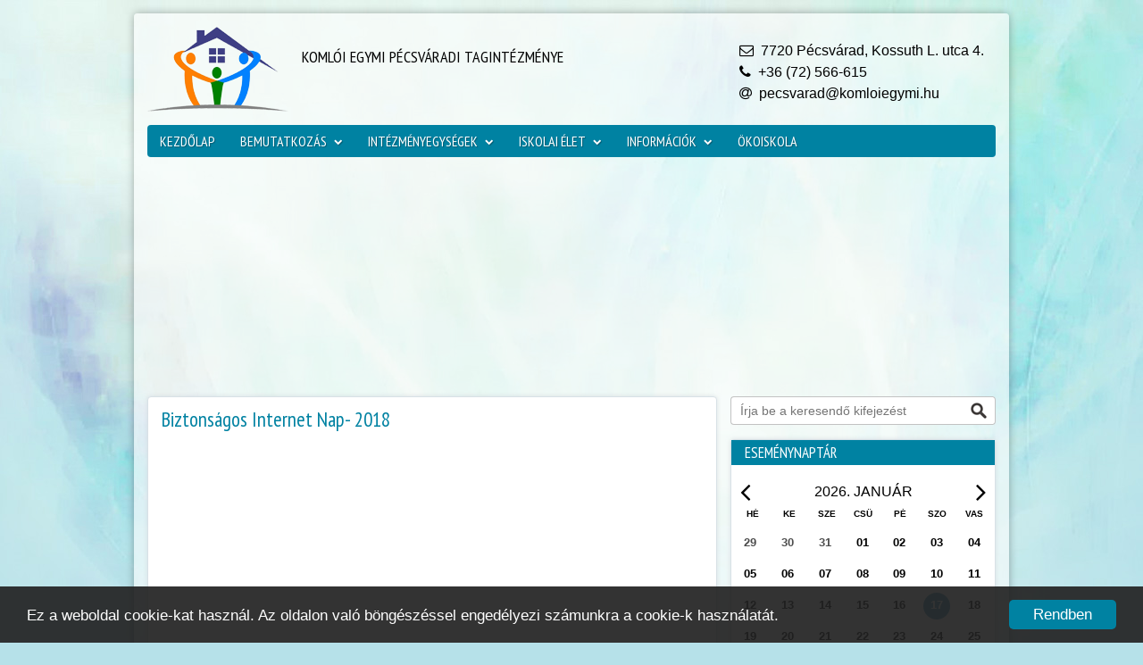

--- FILE ---
content_type: text/html; charset=UTF-8
request_url: http://www.pecsvarad.komloiegymi.hu/hir/2018/02/05/biztonsagos-internet-nap-2018
body_size: 3008
content:
<!DOCTYPE html>
<html>
<head>
	<base href="https://www.pecsvarad.komloiegymi.hu/">
	<meta http-equiv="Content-Type" content="text/html; charset=utf-8">
	<meta name="description" content="">
	<meta name="viewport" content="width=device-width, initial-scale=1.0">

	<meta property="og:title" content="Mánfa Község Önkormányzata">
	<meta property="og:type" content="website">
	<meta property="og:url" content="https://www.pecsvarad.komloiegymi.hu/">
	<meta property="og:image" content="https://www.pecsvarad.komloiegymi.hu/images/nophoto.jpg">

	<title>Komlói EGYMI</title>

	<link href="https://fonts.googleapis.com/css?family=PT+Sans+Narrow:400,700&amp;subset=latin-ext" rel="stylesheet">
	<script src="https://use.fontawesome.com/83a1be58bd.js"></script>
	<link rel="stylesheet" type="text/css" href="egymi.css?v00026">
	<link rel="stylesheet" href="min/?b=js&f=revolution/css/settings.css,revolution/css/layers.css,revolution/css/navigation.css,jalendar/jalendar.css&amp;v=2017012201">

	
</head>
<body>
	<div id="fb-root"></div>
	<script>
		(function(d, s, id) {
		var js, fjs = d.getElementsByTagName(s)[0];
		if (d.getElementById(id)) return;
		js = d.createElement(s); js.id = id;
		js.src = "//connect.facebook.net/hu_HU/sdk.js#xfbml=1&version=v2.8";
		fjs.parentNode.insertBefore(js, fjs);
		}(document, 'script', 'facebook-jssdk'));
	</script>

	<div class="Site">
		<div class="Head">
			<div class="SiteLogo">
				<a href="https://www.pecsvarad.komloiegymi.hu/">
					<img src="images/site-logo.png">
				</a>
			</div>
			<div class="SiteName">Komlói EGYMI Pécsváradi Tagintézménye</div>
			<div class="SiteContact">
				<div class="InfoItem"><i class="fa fa-envelope-o" aria-hidden="true"></i>&nbsp;&nbsp;7720 Pécsvárad, Kossuth L. utca 4.</div>
				<div class="InfoItem"><i class="fa fa-phone" aria-hidden="true"></i>&nbsp;&nbsp;+36 (72) 566-615</div>
				<div class="InfoItem"><i class="fa fa-at" aria-hidden="true"></i>&nbsp;&nbsp;pecsvarad@komloiegymi.hu</div>
			</div>
			<div class="clear"></div>
		</div>

		<div class="clear"></div>

		<div class="Menu">
			<ul class="ddmenu">
												<li>
					<a href="http://www.pecsvarad.komloiegymi.hu/kezdolap">Kezdőlap</a>
									</li>
																<li>
					<a href="javascript:void(0);">Bemutatkozás<div class="icon"><i class="fa fa-chevron-down"></i></div></a>
										<ul>
																																										<li><a href="https://www.pecsvarad.komloiegymi.hu/koszonto">Köszöntő</a>
													</li>
																								<li><a href="https://www.pecsvarad.komloiegymi.hu/bemutatkozas">Bemutatkozás</a>
													</li>
																								<li><a href="https://www.pecsvarad.komloiegymi.hu/iskolatortenet">Iskolatörténet</a>
													</li>
																								<li><a href="https://www.pecsvarad.komloiegymi.hu/dolgozok">Dolgozók</a>
													</li>
																								<li><a href="https://www.pecsvarad.komloiegymi.hu/dokumentumok">Dokumentumok</a>
													</li>
																																																																																																																																																																								
					</ul>
									</li>
																																																								<li>
					<a href="javascript:void(0);">Intézményegységek<div class="icon"><i class="fa fa-chevron-down"></i></div></a>
										<ul>
																																																																																																																		<li><a href="https://www.pecsvarad.komloiegymi.hu/ovoda">Óvoda</a>
													</li>
																								<li><a href="https://www.pecsvarad.komloiegymi.hu/altalanos-iskola">Általános iskola</a>
													</li>
																								<li><a href="https://www.pecsvarad.komloiegymi.hu/szakiskola">Szakiskola</a>
													</li>
																																																																																																<li><a href="https://www.pecsvarad.komloiegymi.hu/fejleszto-iskola">Fejlesztő iskola</a>
													</li>
																																				
					</ul>
									</li>
																																								<li>
					<a href="javascript:void(0);">Iskolai élet<div class="icon"><i class="fa fa-chevron-down"></i></div></a>
										<ul>
																																																																																																																																																																																																						<li><a href="https://www.pecsvarad.komloiegymi.hu/">Szakkörök</a>
													</li>
																								<li><a href="https://www.pecsvarad.komloiegymi.hu/versenyek">Versenyek</a>
													</li>
																																																
					</ul>
									</li>
																<li>
					<a href="javascript:void(0);">Információk<div class="icon"><i class="fa fa-chevron-down"></i></div></a>
										<ul>
																																																																																																																																																																														<li><a href="https://www.pecsvarad.komloiegymi.hu/beiratkozas">Beiratkozás</a>
													</li>
																								<li><a href="https://www.pecsvarad.komloiegymi.hu/palyavalasztas">Pályaválasztás</a>
													</li>
																																																												<li><a href="https://www.pecsvarad.komloiegymi.hu/koronavirus-informaciok">Koronavírus tájékoztató</a>
													</li>
																								
					</ul>
									</li>
																																																																<li>
					<a href="https://www.pecsvarad.komloiegymi.hu/okoiskola">ökoiskola</a>
									</li>
								
			</ul>
		</div>

		<div id="revolutionSlider_wrapper" class="rev_slider_wrapper fullwidthbanner-container" data-alias="classic4export" data-source="gallery" style="margin:0px auto;background-color:transparent;padding:20px 15px 20px 15px;height:230px;">
			<div id="revolutionSlider" class="rev_slider fullwidthabanner" data-version="5.3.0.2">
				<ul>
					
				</ul>
				<div class="tp-bannertimer" style="height: 7px; background-color: rgba(255, 255, 255, 0.25);"></div>
			</div>
		</div>

		<div class="clear"></div>
		<div class="ContentLeft">
			
<h1>Biztonságos Internet Nap- 2018</h1>
<div class="Meta"></div>


					</div>

		<div class="ContentRight">
			<div class="Search">
				<form method="POST" action="https://www.pecsvarad.komloiegymi.hu/kereses" autocomplete="off">
					<div class="input-group">
						<input type="text" name="searchText" id="SearchText" placeholder="Írja be a keresendő kifejezést">
						<div class="input-group-btn">
							<button type="submit"></button>
						</div>
					</div>
				</form>
			</div>
			<div class="Calendar">
				<div class="BoxHead">Eseménynaptár</div>
				<div class="jalendar"></div>
			</div>
			<div class="SideNews">
				<div class="BoxHead">Aktualitások</div>
				<div class="SideNewsItems">
					
				</div>
			</div>
		</div>

		<div class="clear"></div>
	</div>

	<div class="Foot">
		<div class="inner">
			<div class="CopyRight">Az oldalt készítette: TF Center</div>
			<div class="BottomMenu">
				<ul>
															
				</ul>
			</div>
		</div>
	</div>

	<script src="min/?b=js&f=jquery-3.1.1.min.js,revolution/js/jquery.themepunch.tools.min.js,revolution/js/jquery.themepunch.revolution.min.js,revolution/js/extensions/revolution.extension.slideanims.min.js,revolution/js/extensions/revolution.extension.layeranimation.min.js,revolution/js/extensions/revolution.extension.navigation.min.js,jalendar/jalendar.js,cookieconsent/cookieconsent.js&amp;v=2017022201"></script>
	<script type="text/javascript">
   		window.cookieconsent_options = {
   			dismiss: 'Rendben',
       		message: 'Ez a weboldal cookie-kat használ. Az oldalon való böngészéssel engedélyezi számunkra a cookie-k használatát.',
       		learnMore: '',
       		link: '#',
       		theme: 'custom'
   		}

		$(document).ready(function() {
			$('.jalendar').jalendar({
				lang: 'HU',
				type: "linker",
				dayWithZero: true,
				monthWithZero: true,
				customUrl: 'https://www.pecsvarad.komloiegymi.hu/esemenyek/',
				dateType: 'yyyy-mm-dd',
                color: "#ffffff",
                color2: "#ffffff",
                dayColor: '#000000',
                titleColor: '#000000',
                weekColor: '#000000',
                totalColor: 'rgba(0,112,164,0.7)',
                todayColor: '#ffffff',
                todayBgColor: 'rgba(0,112,164,0.7)'
			});

			$("#revolutionSlider").show().revolution({
				sliderType:"standard",
				jsFileLocation:"https://www.pecsvarad.komloiegymi.hu/js/revolution/js/",
				sliderLayout:"auto",
				dottedOverlay:"none",
				delay:5500,
				gridheight:230,
				navigation: {
					keyboardNavigation:"off",
					keyboard_direction: "horizontal",
					mouseScrollNavigation:"off",
					mouseScrollReverse:"default",
					onHoverStop:"off",
					touch:{
						touchenabled:"on",
						swipe_threshold: 75,
						swipe_min_touches: 1,
						swipe_direction: "horizontal",
						drag_block_vertical: false
					}
					,
					arrows: {
						style:"hesperiden",
						enable:true,
						hide_onmobile:true,
						hide_under:600,
						hide_onleave:true,
						hide_delay:200,
						hide_delay_mobile:1200,
						tmp:'',
						left: {
							h_align:"left",
							v_align:"center",
							h_offset:10,
							v_offset:0
						},
						right: {
							h_align:"right",
							v_align:"center",
							h_offset:10,
							v_offset:0
						}
					}
					,
					bullets: {
						enable:true,
						hide_onmobile:true,
						hide_under:600,
						style:"hermes",
						hide_onleave:true,
						hide_delay:200,
						hide_delay_mobile:1200,
						direction:"horizontal",
						h_align:"center",
						v_align:"bottom",
						h_offset:0,
						v_offset:30,
						space:5,
						tmp:''
					}
				},
				lazyType:"none",
				shadow:0,
				spinner:"on",
				stopLoop:"off",
				stopAfterLoops:-1,
				stopAtSlide:-1,
				shuffle:"on",
				autoHeight:"off",
				hideThumbsOnMobile:"off",
				hideSliderAtLimit:0,
				hideCaptionAtLimit:0,
				hideAllCaptionAtLilmit:0,
				debugMode:false,
				fallbacks: {
					simplifyAll:"off",
					nextSlideOnWindowFocus:"off",
					disableFocusListener:false,
				}
			});
		});
	</script>
	
</body>
</html>


--- FILE ---
content_type: text/css
request_url: https://www.pecsvarad.komloiegymi.hu/egymi.css?v00026
body_size: 2244
content:
/*************************************************************************************************/
/** CONTENT
/*************************************************************************************************/

body {
	background: #b6e1e9 url('images/site-bg.jpg') no-repeat top center fixed;
	font-family: Arial;
	font-size: 14px;
	margin: 0;
}

.inner {
	margin: 0 auto;
	width: 940px;
}

.clear {
	clear: both;
}


/*************************************************************************************************/
/** SITE
/*************************************************************************************************/

.Site {
	background-color: rgba(255,255,255,0.6);
	border-radius: 4px;
	box-shadow: 0px 0px 10px 0px rgba(0,0,0,0.3);
	margin: 15px auto 0 auto;
	min-height: 800px;
	width: 980px;
}


/*************************************************************************************************/
/** HEAD
/*************************************************************************************************/

.Head {
	box-sizing: border-box;
	height: 125px;
	padding: 15px 15px;
	}
	.SiteLogo {
		float: left;
		width: 158px;
	}
	.SiteName {
		font-family: 'PT Sans Narrow', sans-serif;
		font-size: 18px;
		float: left;
		height: 38px;
		line-height: 1.6em;
		margin: 20px 0 0 15px;
		text-transform: uppercase;
		width: 450px;
	}
	.SiteContact {
		float: left;
		font-size: 16px;
		line-height: 1.5em;
		margin: 15px 0 0 40px;
		width: 280px;
	}


/*************************************************************************************************/
/** MENU
/*************************************************************************************************/

.Menu {
	background-color: #0082a2;
	border-radius: 4px;
	font-family: 'PT Sans Narrow', sans-serif;
	height: 36px;
	margin: 0px 15px;
	}

	.ddmenu,
	.ddmenu ul,
	.ddmenu li,
	.ddmenu a {
		margin: 0;
		padding: 0;
		border: none;
		outline: none;
	}

	.ddmenu {
		height: 36px;
		width: 100%;
	}

	.ddmenu li {
		position: relative;
		list-style: none;
		float: left;
		display: block;
		height: 36px;
	}

	.ddmenu li a {
		color: #ffffff;
		display: block;
		font-size: 16px;
		line-height: 36px;
		margin: 0;
		padding: 0 14px;
		text-decoration: none;
		text-shadow: 1px 1px 1px rgba(0,0,0,.3);
		text-transform: uppercase;
		transition: color .2s ease-in-out;
	}
	.ddmenu li a .icon {
		display: inline-block;
	}
	.ddmenu li a .icon .fa {
		font-size: 0.6em;
		margin-left: 8px;
		position: relative;
		top: -2px;
	}

	.ddmenu li:first-child a { border-left: none; }
	.ddmenu li:last-child a{ border-right: none; }
	.ddmenu li:hover { background-color: #d49e00; }
	.ddmenu li.current-menu-item { background-color: #d49e00; }

	.ddmenu ul {
		background: #148fad;
		border-radius: 0 0 5px 5px;
		box-shadow: 0px 3px 4px 0px rgba(0,0,0,0.3);
		left: 0;
		opacity: 0;
		position: absolute;
		top: 36px;
		transition: opacity .25s ease .1s;
		z-index: 99999;
	}

	.ddmenu li:hover > ul { opacity: 1; }

	.ddmenu li:first-child:hover {
		border-top-left-radius: 4px;
		border-bottom-left-radius: 4px;
	}

	.ddmenu ul li {
		height: 0;
		overflow: hidden;
		padding: 0;
		transition: height .2s ease .1s;
	}

	.ddmenu li:hover > ul li {
		height: 32px;
		overflow: visible;
		padding: 0;
	}

	.ddmenu ul li a {
		border: none;
		font-size: 15px;
		line-height: 28px;
		margin: 0;
		padding: 2px 0 2px 15px;
		text-transform: none;
		width: 150px;
	}

	.ddmenu ul li a .icon .fa {
		font-size: 0.6em;
		margin-left: 8px;
		position: relative;
		top: -1px;
	}

	/* Level 3 */
	.ddmenu ul ul {
		background: #148fad;
		border-radius: 0 0 5px 5px;
		box-shadow: 0px 3px 4px 0px rgba(0,0,0,0.3);
		left: 150px;
		opacity: 0;
		position: absolute;
		top: 0px;
		transition: opacity .25s ease .1s;
		z-index: 99999;
	}
	.ddmenu ul ul li a {
		width: 170px;
	}

	.ddmenu ul li:last-child a { border: none; }


/*************************************************************************************************/
/** CONTENT
/*************************************************************************************************/

.ContentLeft {
	background-color: #ffffff;
	border: solid 1px #d8e1e6;
	border-radius: 4px;
	box-shadow: 0px 0px 5px 0px rgba(205,210,216,0.60);
	float: left;
	line-height: 1.4em;
	margin: 0 0 15px 15px;
	min-height: 400px;
	padding: 15px;
	width: 638px;
	}
	.ContentLeft h1 {
		color: #0082a2;
		font-family: 'PT Sans Narrow', sans-serif;
		font-size: 23px;
		font-weight: 400;
		margin: 0 0 10px 0;
	}
	.News {
		}
		.NewsItem {
			clear: left;
			width: 100%;
			}
			.NewsItem:after {
				clear: both;
				content: '';
				display: block;
				margin-bottom: 20px;
			}
			.NewsItem .Photo {
				float: left;
				position: relative;
				width: 195px;

				}
				.NewsItem .Photo span {
					background: url('images/date.png') no-repeat center center;
					color: #ffffff;
					display: block;
					font-weight: bold;
					height: 26px;
					padding: 5px 10px 0 0;
					position: absolute;
					right: -5px;
					text-align: right;
					top: 5px;
					width: 55px;
				}
			.NewsItem .Title {
				float: left;
				font-family: 'PT Sans Narrow', sans-serif;
				font-size: 20px;
				font-weight: 400;
				margin-bottom: 3px;
				width: 391px;
				}
				.NewsItem .Title a {
					color: #0082a2;
					text-decoration: none;
				}
			.NewsItem .Meta {
				float: left;
				font-size: 12px;
				font-style: italic;
				margin-bottom: 3px;
				width: 391px;
			}
			.NewsItem .Lead {
				float: left;
				text-align: justify;
				width: 391px;
				}
				.NewsItem .Lead p {
					margin: 0;
				}

/*** PhotoGallery list ***/
.PhotoGalleryList { }
	.PhotoGalleryItem { }
		.PhotoGalleryItem:after {
				clear: both;
				content: '';
				display: block;
				margin-bottom: 20px;
			}
			.PhotoGalleryItem .Photo {
				float: left;
				position: relative;
				width: 166px;
				}
				.PhotoGalleryItem .Photo span {
					background: url('images/date.png') no-repeat center center;
					color: #ffffff;
					display: block;
					font-weight: bold;
					height: 26px;
					padding: 5px 10px 0 0;
					position: absolute;
					right: -5px;
					text-align: right;
					top: 15px;
					width: 55px;
				}
				.PhotoGalleryItem .Photo img {
					border: solid 1px #bababa;
					border-radius: 2px;
					box-shadow: 2px 2px 10px 0px rgba(0,0,0,0.15);
					padding: 2px;
				}
			.PhotoGalleryItem .Right {
				float: right;
				width: 420px;
				}
				.PhotoGalleryItem h3 {
					margin: 0 0 10px 0;
				}
				.PhotoGalleryItem h3 a {
					color: #0070a4;
					font-family: 'Oswald', sans-serif;
					font-size: 20px;
					font-weight: 400;
					text-decoration: none;
				}
				.PhotoGalleryItem .lead { }
				.PhotoGalleryItem .lead p {
					margin: 0;
				}


/*** PhotoGallery view ***/
.photogallery {
	}
	.photogallery .padding {
		border: solid 1px #bababa;
		border-radius: 5px;
		box-shadow: 2px 2px 10px 0px rgba(0,0,0,0.15);
		float: left;
		padding: 2px;
		height: 178px;
		margin-bottom: 22px;
		width: 178px;
	}
	.photogallery .padding.alpha {
		margin-right: 11px;
	}
	.photogallery .padding.gamma {
		margin-left: 11px;
		margin-right: 11px;
	}
	.photogallery .padding.omega {
		margin-left: 11px;
	}
	.photogallery .thumbnail {
		border-radius: 5px;
		box-shadow: 2px 2px 10px 0px rgba(0,0,0,0.15);
		position: relative;
		width: 172px;
		height: 172px;
		overflow: hidden;
	}
	.photogallery .thumbnail:after {
		cursor: pointer;
		content:'\A';
		width:100%; height:100%;
		top:0; left:0;
		background-color: rgba(0,0,0,0.6);
		background-image: url('images/zoom.png');
		background-position: center center;
		background-repeat: no-repeat;
		position:absolute;
		opacity:0;
		transition: all 0.5s;
		-webkit-transition: all 0.5s;
		pointer-events: none;
	}
	.photogallery .thumbnail:hover:after {
		opacity:1;
	}
	.photogallery .thumbnail img {
		position: absolute;
		left: 50%;
		top: 50%;
		height: 100%;
		width: auto;
			-webkit-transform: translate(-50%,-50%);
			-ms-transform: translate(-50%,-50%);
			transform: translate(-50%,-50%);
		}
	.photogallery .thumbnail img.portrait {
		width: 100%;
		height: auto;
	}


	.SearchResult h2 {
		color: #0082a2;
		font-family: 'PT Sans Narrow', sans-serif;
		font-size: 20px;
		font-weight: 400;
		margin: 0 0 10px 0;
		}
		.SearchResult ul {
			list-style: inside;
			list-style-type: disc;
			margin: 0 0 20px 0;
			padding: 0 0 0 0;
		}
		.SearchResult ul li {
			padding: 0 0 0 15px;
		}
		.SearchResult ul li a {
			color: #000000;
			text-decoration: none;
		}
		.SearchResult ul li a:hover {
			border-bottom: 1px dotted #0082a2;
			color: #0082a2;
		}

.ContentRight {
	float: right;
	margin-right: 15px;
	width: 297px;
	}
	.Search {
		}
		.Search .input-group {
			border-collapse: separate;
			display: table;
			position: relative;
			width: 297px;
			}
			.Search input[type="text"] {
				background-color: #ffffff;
				border-top: solid 1px #c2c2c2;
				border-right: none;
				border-bottom: solid 1px #c2c2c2;
				border-left: solid 1px #c2c2c2;
				border-top-left-radius: 4px;
				border-bottom-left-radius: 4px;
				box-sizing: border-box;
				display: table-cell;
				float: left;
				font-size: 14px;
				height: 32px;
				line-height: 24px;
				padding: 4px 4px 4px 10px;
				position: relative;
				width: 259px;
			}
			.Search button {
				background: #ffffff url('images/search_icon.png') no-repeat center center;
				border-top: solid 1px #c2c2c2;
				border-right: solid 1px #c2c2c2;
				border-bottom: solid 1px #c2c2c2;
				border-left: none;
				border-top-right-radius: 4px;
				border-bottom-right-radius: 4px;
				cursor: pointer;
				display: table-cell;
				font-size: 14px;
				height: 32px;
				line-height: 24px;
				position: relative;
				width: 38px;
			}

	.Calendar {
		background-color: #ffffff;
		border: solid 1px #d8e1e6;
		border-radius: 4px;
		box-shadow: 0px 0px 5px 0px rgba(205,210,216,0.60);
		clear: both;
		margin-top: 15px;
		}
		.Calendar .BoxHead {
			background-color: #0082a2;;
			color: #ffffff;
			font-family: 'PT Sans Narrow', sans-serif;
			font-size: 17px;
			padding: 3px 0 3px 15px;
			text-transform: uppercase;
		}

	.SideNews {
		background-color: #ffffff;
		border: solid 1px #d8e1e6;
		border-radius: 4px;
		box-shadow: 0px 0px 5px 0px rgba(205,210,216,0.60);
		clear: both;
		margin: 15px 0;
		}
		.SideNews .BoxHead {
			background-color: #0082a2;;
			color: #ffffff;
			font-family: 'PT Sans Narrow', sans-serif;
			font-size: 17px;
			padding: 3px 0 3px 15px;
			text-transform: uppercase;
			}
			.SideNewsItems {
				margin: 10px 15px;
				}
				.SideNewsItem {
					border-bottom: solid 1px #e9e8e8;
				}
				.SideNewsItem .Title {
					color: #de7103;
					padding: 5px 0;
				}
				.SideNewsItem .Lead {
					font-size: 12px;
					padding: 0 0 2px 0;
					text-align: justify;
				}
				.SideNewsItem:last-child {
					border-bottom: none;
				}


/*************************************************************************************************/
/** FOOT
/*************************************************************************************************/
.Foot {
	background: url('images/bottom-shadow.png') no-repeat top center;
	color: #00637c;
	height: 58px;
	min-height: 16px;
	}
	.CopyRight {
		float: left;
		margin-top: 20px;
		width: 400px;
	}
	.BottomMenu {
		float: right;
		margin-top: 20px;
		width: 400px;
		}
		.BottomMenu ul {
			list-style: none;
			margin: 0;
			}
			.BottomMenu li {
				display: inline-block;
				float: right;
			}
			.BottomMenu li a {
				color: #00637c;
				text-decoration: none;
			}
